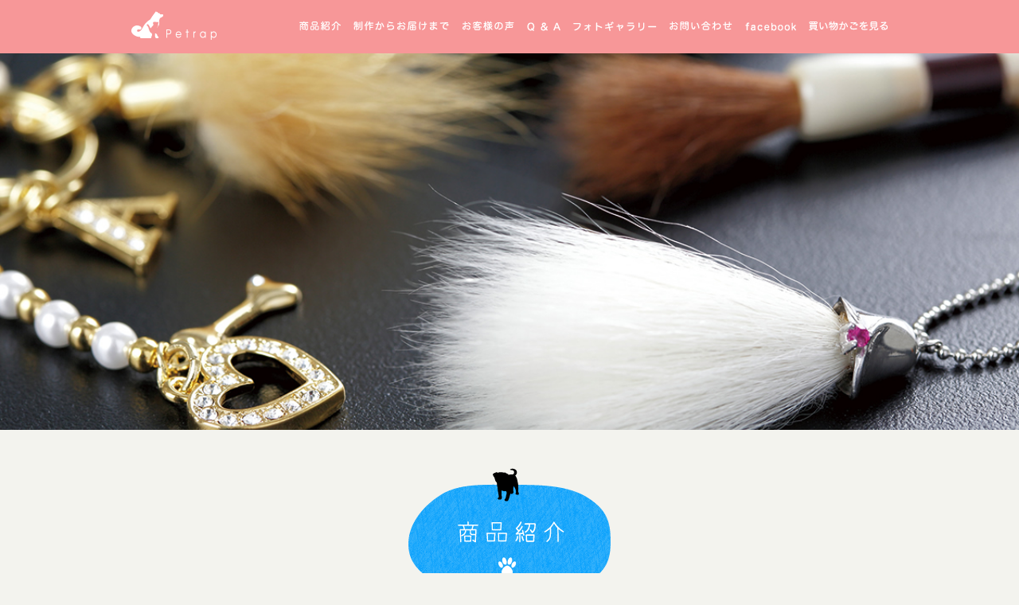

--- FILE ---
content_type: text/html; charset=UTF-8
request_url: https://www.bunkoudou.net/petrap/item.html
body_size: 6562
content:
<!DOCTYPE html>
<html>
<head>
  <meta charset="utf-8">
  <meta name="viewport" content="width=device-width, initial-scale=1.0, shrink-to-fit=no, viewport-fit=cover">
	<meta name="format-detection" content="telephone=no">
	<meta http-equiv="X-UA-Compatible" content="ie=edge">
	<meta name="apple-mobile-web-app-capable" content="yes">
  <title>商品一覧｜petrap(ペトラップ)文宏堂</title>
  <meta name="description" content="ペットの毛を使ってお作りするペットのストラップPETRAP（ペトラップ）の商品一覧｜形見・アクセサリー・メモリアル・御守りとしてオーダーメイドのストラップ（ペット筆）">
  <meta name=keywords content="ペット,形見,メモリアル,毛,ペットロス,遺品,アクセサリー,ジュエリー,ストラップ,筆">
  <meta name="author" content="">
  <link rel="stylesheet" href="css/layout.css">
  <link href="css/jquery.fs.boxer.css" type="text/css" rel="stylesheet">
  <link href='https://fonts.googleapis.com/css?family=Source+Sans+Pro:200' rel='stylesheet' type='text/css'>

  <script src="https://ajax.googleapis.com/ajax/libs/jquery/1.11.1/jquery.min.js"></script>
  <script src="js/jquery.easing.1.3.js"></script>
  <script src="js/gotop.js"></script>
  <script src="js/jquery.fs.boxer.min.js"></script>
  <script src="js/shopify.js?v=20231101"></script>
  <script>
    (function(i,s,o,g,r,a,m){i['GoogleAnalyticsObject']=r;i[r]=i[r]||function(){
    (i[r].q=i[r].q||[]).push(arguments)},i[r].l=1*new Date();a=s.createElement(o),
    m=s.getElementsByTagName(o)[0];a.async=1;a.src=g;m.parentNode.insertBefore(a,m)
    })(window,document,'script','//www.google-analytics.com/analytics.js','ga');

    ga('create', 'UA-9711730-2', 'auto');
    ga('send', 'pageview');

  </script>
</head>
<body>
<div id="pagetop"></div>
<!-- <header></header> -->
<button id="spNavBtn" class="sp-nav-btn">
  <span class="bars">
    <span class="bar"></span>
    <span class="bar"></span>
    <span class="bar"></span>
  </span>
</button>
<div id="header" class="header">
  <div class="header-container">
    <div class="header-brand">
      <a href="index.html">
        <h1 class="ir">ペット 形見 メモリアルストラップ アクセサリー｜petrap(ペトラップ)文宏堂</h1>
      </a>
    </div>
    <nav id="headerNav" class="header-nav">
      <div class="header-nav__inner">
        <ul>
          <li>
            <a href="item.html">
              <img src="image/common/menu/item.gif" alt="商品紹介">
            </a>
          </li>
          <li>
            <a href="flow.html">
              <img src="image/common/menu/flow.gif" alt="制作からお届けまで">
            </a>
          </li>
          <li>
            <a href="voice.html">
              <img src="image/common/menu/voice.gif" alt="お客様の声">
            </a>
          </li>
          <li>
            <a href="faq.html">
              <img src="image/common/menu/faq.gif" alt="Q &amp; A">
            </a>
          </li>
          <li>
            <a href="gallery.html">
              <img src="image/common/menu/gallery.gif" alt="フォトギャラリー">
            </a>
          </li>
          <li>
            <a href="https://form1ssl.fc2.com/form/?id=26ace108859f2fac">
              <img src="image/common/menu/contact.gif"  alt="お問い合わせ">
            </a>
          </li>
          <li>
            <a href="https://www.facebook.com/pages/Petrap/467319000075672" target="_blank">
              <img src="image/common/menu/facebook.gif" alt="facebook">
            </a>
          </li>
          <li>
            <form name="itemForm" action="https://cart3.toku-talk.com/unicart6/cart.jsp" method="post" target="cartwin">
              <input type="hidden" name="shopID" value="us0074">
              <input type="image" src="https://www.bunkoudou.net/petrap/image/common/menu/order.gif">
            </form>
          </li>
        </ul>
      </div>
    </nav>
  </div>
</div>

<div class="item_image" style="background-image:url(./image/item/image.jpg)"></div>

<div class="contents item">
  <h2 class="ir">商品紹介</h2>
  <ul class="category mb30">
    <li>
      <a href="#petrap"><img src="image/flow/petrap.jpg" height="128" width="285" alt="ペトラップ"></a><br>ペットの毛でお作りするオーダーメイドストラップ<br><font size="2">【実用新案登録 第3104483号　意匠登録証登録 第1250893号】</font>
    </li>
    <!-- <li>
      <a href="#iwu"><img src="image/flow/iwu.jpg" height="128" width="285" alt="オリジナルTシャツ"></a><br>ペットの写真をプリントする<br>オーダーメイドのＴシャツ・バッグ・スニーカー
    </li> -->
  </ul>
  <div class="item-contents cf">
    <img src="image/item/petrap.gif" height="39" width="206" alt="ペトラップ" id="petrap">
    <hr noshade="definition">
    <div id="itemContent" class="itembox-wrapper">
      <!-- <div class="item-box">
        <div class="cf">
          <a href="image/item/zoom/pet1.jpg" class="boxer"><img src="image/item/001.jpg" height="199" width="191" alt="SILVER925 ルビー"></a>
          <div class="item-text">
            <h2>商品ナンバー/001</h2>
            <h1>SILVER925 ルビー</h1>
            <h3>ロシューム加工したシルバー925<br>天然石ルビー</h3>
            <h4>天然石ルビー 直径約2.5mm<br>全長約9cm　重量/約7g<br>全長・重量は毛の分量を除きます<br>ひも部分の金具・チェーンは銀メッキです。</h4>
            <div class="price">
              <p>¥18,000<em>（税込）</em></p>
              <script>document.write(cart('001'))</script>
            </div>
          </div>
        </div>
        <p class="cap">天然石ルビーを使用した高級感のある素材です。</p>
      </div>

      <div class="item-box">
        <div class="cf">
          <a href="image/item/zoom/pet2.jpg" class="boxer"><img src="image/item/002.jpg" height="199" width="191" alt="SILVER925 サファイヤ"></a>
          <div class="item-text">
            <h2>商品ナンバー/002</h2>
            <h1>SILVER925 サファイヤ</h1>
            <h3>ロシューム加工したシルバー925<br>天然石サファイヤ</h3>
            <h4>天然石サファイヤ 直径約2.5mm<br>全長約9cm　重量/約7g<br>全長・重量は毛の分量を除きます<br>ひも部分の金具・チェーンは銀メッキです。</h4>
            <div class="price">
              <p>¥18,000<em>（税込）</em></p>
              <script>document.write(cart('002'))</script>
            </div>
          </div>
        </div>
        <p class="cap">天然石サファイヤを使用した高級感のある素材です。</p>
      </div>

      <div class="item-box">
        <div class="cf">
          <a href="image/item/zoom/pet3.jpg" class="boxer"><img src="image/item/003.jpg" height="199" width="191" alt="筆タイプ1"></a>
          <div class="item-text">
            <h2>商品ナンバー/003</h2>
            <h1>筆タイプ1</h1>
            <h3>希少なオランダ水牛の角部分を使用</h3>
            <h4>全長/10.5cm　重量/約3g<br>全長・重量は毛の分量を除きます。</h4>
            <div class="price">
              <p>¥10,000<em>（税込）</em></p>
              <script>document.write(cart('003'))</script>
            </div>
          </div>
        </div>
        <p class="cap">オランダ水牛は天然素材の為一本ずつ色や柄が異なるのも魅力です。</p>
      </div>

      <div class="item-box">
        <div class="cf">
          <a href="image/item/zoom/pet4.jpg" class="boxer"><img src="image/item/004.jpg" height="199" width="191" alt="筆タイプ2"></a>
          <div class="item-text">
            <h2>商品ナンバー/004</h2>
            <h1>筆タイプ2</h1>
            <h3>希少なオランダ水牛の角部分を使用</h3>
            <h4>全長/10.5cm　重量/約3g<br>全長・重量は毛の分量を除きます。</h4>
            <div class="price">
              <p>¥10,000<em>（税込）</em></p>
              <script>document.write(cart('004'))</script>
            </div>
          </div>
        </div>
        <p class="cap">天然素材のオランダ水牛と竹を使用した筆らしい軸です。</p>
      </div>

      <div class="item-box">
        <div class="cf">
          <a href="image/item/zoom/pet5.jpg" class="boxer"><img src="image/item/005.jpg" height="199" width="191" alt="筆タイプ1"></a>
          <div class="item-text">
            <h2>商品ナンバー/005</h2>
            <h1>ホネ付チャームゴールド</h1>
            <h3>ホネ付きのキラキラチャームが可愛い	</h3>
            <h4>全長/約15cm　重量/約20g<br>全長・重量は毛の分量を除きます。</h4>
            <div class="price">
              <p>¥12,000<em>（税込）</em></p>
              <script>document.write(cart('005'))</script>
            </div>
          </div>
        </div>
        <p class="cap">ホネ付のキラキラチャームが可愛い、キーホルダーとしても使える2WAYタイプです。</p>
      </div>

      <div class="item-box">
        <div class="cf">
          <a href="image/item/zoom/pet6.jpg" class="boxer"><img src="image/item/006.jpg" height="199" width="191" alt="SILVER925つや消し　ルビー"></a>
          <div class="item-text">
            <h2>商品ナンバー/006</h2>
            <h1>SILVER925つや消し　ルビー</h1>
            <h3>シルバー925にロシューム加工を施し、天然石ルビーをあしらったアクセサリーストラップ。</h3>
            <h4>天然石ルビー 直径約2.5mm<br>全長約9cm　重量/約7g<br>全長・重量は毛の分量を除きます</h4>
            <div class="price">
              <p>¥18,000<em>（税込）</em></p>
              <script>document.write(cart('006'))</script>
            </div>
          </div>
        </div>
        <p class="cap"></p>
      </div>

      <div class="item-box">
        <div class="cf">
          <a href="image/item/zoom/pet7.jpg" class="boxer"><img src="image/item/007.jpg" height="199" width="191" alt="SILVER925つや消しサファイア"></a>
          <div class="item-text">
            <h2 class="text1">商品ナンバー/007</h2>
            <h1 class="text2">SILVER925つや消し サファイア</h1>
            <h3 class="text3">シルバー925にロシューム加工を施し、天然石サファイアをあしらったアクセサリーストラップ。シルバーはつや消しタイプ。</h3>
            <h4 class="text4">天然石サファイヤ 直径約2.5mm<br>全長約9cm　重量/約7g<br>全長・重量は毛の分量を除きます</h4>
            <div class="price">
              <p>¥18,000<em>（税込）</em></p>
              <script>document.write(cart('007'))</script>
            </div>
          </div>
        </div>
        <p class="cap"></p>
      </div> -->
    </div>
  </div>
  <div id="templateItemBox" style="display:none;">
    <div class="item-box">
      <div class="item-box__inner cf">
        <a href="" class="boxer" data-lity><img src="" height="199" width="191" alt=""></a>
        <div class="item-text">
          <h2 class="text1"></h2>
          <h1 class="text2"></h1>
          <h3 class="text3"></h3>
          <h4 class="text4"></h4>
          <div class="price">
            <p></p>
            <div class="cart"></div>
          </div>
        </div>
      </div>
      <p class="cap"></p>
    </div>
  </div>
  <script>
    var dataItemContent = [
      {
        img: {
          zoom: 'image/item/zoom/pet1.jpg',
          src: 'image/item/001.jpg',
          alt: 'SILVER925 ルビー'
        },
        text1: '商品ナンバー/001',
        text2: 'SILVER925 ルビー',
        text3: 'ロシューム加工したシルバー925<br>天然石ルビー',
        text4: '天然石ルビー 直径約2.5mm<br>全長約9cm　重量/約7g<br>全長・重量は毛の分量を除きます<br>ひも部分の金具・チェーンは銀メッキです。',
        price: 24200,
        cart: '001',
        cap: '天然石ルビーを使用した高級感のある素材です。',
      },
      {
        img: {
          zoom: 'image/item/zoom/pet2.jpg',
          src: 'image/item/002.jpg',
          alt: 'SILVER925 サファイヤ'
        },
        text1: '商品ナンバー/002',
        text2: 'SILVER925 サファイヤ',
        text3: 'ロシューム加工したシルバー925<br>天然石サファイヤ',
        text4: '天然石サファイヤ 直径約2.5mm<br>全長約9cm　重量/約7g<br>全長・重量は毛の分量を除きます<br>ひも部分の金具・チェーンは銀メッキです。',
        price: 24200,
        cart: '002',
        cap: '天然石サファイヤを使用した高級感のある素材です。',
      },
      {
        img: {
          zoom: 'image/item/zoom/pet3.jpg',
          src: 'image/item/003.jpg',
          alt: '筆タイプ1'
        },
        text1: '商品ナンバー/003',
        text2: '筆タイプ1',
        text3: '希少なオランダ水牛の角部分を使用',
        text4: '全長/10.5cm　重量/約3g<br>全長・重量は毛の分量を除きます。',
        price: 12100,
        cart: '003',
        cap: 'オランダ水牛は天然素材の為一本ずつ色や柄が異なるのも魅力です。',
      },
      {
        img: {
          zoom: 'image/item/zoom/pet4.jpg',
          src: 'image/item/004.jpg',
          alt: '筆タイプ2'
        },
        text1: '商品ナンバー/004',
        text2: '筆タイプ2',
        text3: '希少なオランダ水牛の角部分を使用',
        text4: '全長/10.5cm　重量/約3g<br>全長・重量は毛の分量を除きます。',
        price: 12100,
        cart: '004',
        cap: '天然素材のオランダ水牛と竹を使用した筆らしい軸です。',
      },
      {
        img: {
          zoom: 'image/item/zoom/pet5.jpg',
          src: 'image/item/005.jpg',
          alt: 'ホネ付チャームゴールド'
        },
        text1: '商品ナンバー/005',
        text2: 'ホネ付チャームゴールド',
        text3: 'ホネ付きのキラキラチャームが可愛い',
        text4: '全長/約15cm　重量/約20g<br>全長・重量は毛の分量を除きます。',
        price: 14300,
        cart: '005',
        cap: 'ホネ付のキラキラチャームが可愛い、キーホルダーとしても使える2WAYタイプです。',
      },
      // {
      //   img: {
      //     zoom: 'image/item/zoom/pet6.jpg',
      //     src: 'image/item/006.jpg',
      //     alt: 'SILVER925つや消し　ルビー'
      //   },
      //   text1: '商品ナンバー/006',
      //   text2: 'SILVER925つや消し　ルビー',
      //   text3: 'シルバー925にロシューム加工を施し、天然石ルビーをあしらったアクセサリーストラップ。',
      //   text4: '天然石ルビー 直径約2.5mm<br>全長約9cm　重量/約7g<br>全長・重量は毛の分量を除きます',
      //   price: 19800,
      //   cart: '006',
      //   cap: '',
      // },
      // {
      //   img: {
      //     zoom: 'image/item/zoom/pet7.jpg',
      //     src: 'image/item/007.jpg',
      //     alt: 'SILVER925つや消し サファイア'
      //   },
      //   text1: '商品ナンバー/007',
      //   text2: 'SILVER925つや消し サファイア',
      //   text3: 'シルバー925にロシューム加工を施し、天然石サファイアをあしらったアクセサリーストラップ。シルバーはつや消しタイプ。',
      //   text4: '天然石サファイヤ 直径約2.5mm<br>全長約9cm　重量/約7g<br>全長・重量は毛の分量を除きます',
      //   price: 19800,
      //   cart: '007',
      //   cap: '',
      // },
      {
        img: {
          zoom: 'image/item/zoom/pet8.jpg',
          src: 'image/item/008.jpg',
          alt: 'メモリアルフレーム'
        },
        text1: '商品ナンバー/FRAME001',
        text2: 'メモリアルフレーム',
        text3: 'ぺトラップとペットの写真が飾れるオリジナルフレームです。<br>ネームプレートの部分には、名前・生年月日や一緒に過ごした期間等を入れることができます。<br>ご注文手続きページにて情報をご入力の上でお申し込みください。',
        text4: 'W280×H210×D40mm<br>重量：約690g<br>材質：ガラススチール・ABS樹脂<br>卓上用　L判写真収納可<br>※ぺトラップは別売です。',
        price: 14300,
        cart: 'FRAME001',
        cap: '',
      },
    ];
    itemContent(dataItemContent);
  </script>

  <!--   IWU   -->
  <!-- <div class="item-contents cf">
    <img src="image/item/iwu.gif" alt="I am with you" id="iwu"><br>
    <img src="image/item/print_info.png" width="553" height="143">
    <hr noshade="definition">
    <div id="itemContent2" class="itembox-wrapper">
    </div>
  </div>
  <div id="templateItemBox2" style="display: none;">
    <div class="item-box">
      <div class="item-box__inner cf">
        <a href="#" class="thamb"><img src="" height="199" width="191" alt=""></a>
        <div class="item-text">
          <h2 class="text1"></h2>
          <h1 class="text2"></h1>
          <h3 class="text3"></h3>
          <div class="price">
            <p></p>
            <a href="#" class="link"><img src="image/item/more_btn.gif" height="41" width="109" alt="詳しくはこちら"></a>
          </div>
        </div>
      </div>
    </div>
  </div> -->
  <script>
    var dataItemContent2 = [
      {
        img: {
          zoom: 'item/silkhat.html',
          src: 'image/item/iwu1.jpg',
          alt: 'A.“シルクハット”'
        },
        text1: '商品ナンバー/A',
        text2: 'シルクハット',
        text3: 'ゴールドフレームの中にあなたのかわいいペットがシルクハットをかぶって登場！<br>高クオリティーで定番型のTシャツボディを使用します。',
        price: 5280,
        url: 'item/silkhat.html',
      },
      {
        img: {
          zoom: 'item/kawaii.html',
          src: 'image/item/iwu2.jpg',
          alt: '原宿カワイイ'
        },
        text1: '商品ナンバー/B',
        text2: '原宿カワイイ',
        text3: 'ゴールドフレームの中にあなたのかわいいペットがメガネとマスタッシュ（つけひげ）をつけた原宿系に大変身！<br>高クオリティーで定番型のTシャツボディを使用します。',
        price: 5280,
        url: 'item/kawaii.html',
      },
      {
        img: {
          zoom: 'item/comic.html',
          src: 'image/item/iwu3.jpg',
          alt: 'アメリカンコミック'
        },
        text1: '商品ナンバー/C',
        text2: 'アメリカンコミック',
        text3: 'あなたの好きな4枚のお写真を使ったアメコミ風のイカしたプリント！<br>高クオリティーで定番型のTシャツボディを使用します。',
        price: 5280,
        url: 'item/comic.html',
      },
      {
        img: {
          zoom: 'item/hello.html',
          src: 'image/item/iwu4.jpg',
          alt: 'HELLO MY NAME IS'
        },
        text1: '商品ナンバー/D',
        text2: 'HELLO MY NAME IS',
        text3: '自己紹介シールを写真入りで可愛くアレンジ！<br>高クオリティーで定番型のTシャツボディを使用します。',
        price: 5280,
        url: 'item/hello.html',
      },
      {
        img: {
          zoom: 'item/ch.html',
          src: 'image/item/iwu5.jpg',
          alt: 'I am With You チャンネル'
        },
        text1: '商品ナンバー/D',
        text2: 'I am With You チャンネル',
        text3: 'あなたのかわいいペットが架空の番組に出演！？<br>高クオリティーで定番型のTシャツボディを使用します。',
        price: 5280,
        url: 'item/ch.html',
      },
      {
        img: {
          zoom: 'item/ikari.html',
          src: 'image/item/iwu6.jpg',
          alt: '漫画（怒り）'
        },
        text1: '商品ナンバー/F',
        text2: '漫画（怒り）',
        text3: '「たまには怒りたい時もあるんだもん。」ちょっと怒った姿もやっぱりかわいい★<br>高クオリティーで定番型のTシャツボディを使用します。',
        price: 5280,
        url: 'item/ikari.html',
      },
      {
        img: {
          zoom: 'item/shock.html',
          src: 'image/item/iwu7.jpg',
          alt: '漫画（ショック）'
        },
        text1: '商品ナンバー/G',
        text2: '漫画（ショック）',
        text3: '「そんなはずでは…。」たまにはあなたのかわいいペットもこんな表情をするはず（笑）笑いを誘うシュールな1枚！<br>高クオリティーで定番型のTシャツボディを使用します。',
        price: 5280,
        url: 'item/shock.html',
      },
      {
        img: {
          zoom: 'item/tokimaki.html',
          src: 'image/item/iwu8.jpg',
          alt: '漫画（ときめき）'
        },
        text1: '商品ナンバー/H',
        text2: '漫画（ときめき）',
        text3: '「飼い主しゃま大好きだワン（ニャン）」普段は無愛想なペットちゃんでもきら目をつけるとあら不思議（笑）飼い主の願望を叶えた1枚。<br>高クオリティーで定番型のTシャツボディを使用します。',
        price: 5280,
        url: 'item/tokimaki.html',
      },
      {
        img: {
          zoom: 'item/bag1.html',
          src: 'image/item/iwu9.jpg',
          alt: 'お散歩バッグ'
        },
        text1: '商品ナンバー/I',
        text2: 'お散歩バッグ',
        text3: '毎日のお散歩がきっと楽しくなるかわいいペットの写真が入ったバッグ！<br>お散歩にぴったりなコンパクトサイズ！',
        price: 6050,
        url: 'item/bag1.html',
      },
      {
        img: {
          zoom: 'item/bag2.html',
          src: 'image/item/iwu10.jpg',
          alt: 'おでかけトートバッグ'
        },
        text1: '商品ナンバー/J',
        text2: 'おでかけトートバッグ',
        text3: 'ちょっとした小旅行、ドライブ等に最適！出先で必要な物が沢山入る！<br>おでかけにぴったりな大容量サイズ！',
        price: 6050,
        url: 'item/bag2.html',
      },
      {
        img: {
          zoom: 'item/shoes.html',
          src: 'image/item/iwu_shoes.jpg',
          alt: 'おでかけズック'
        },
        text1: '商品ナンバー/K',
        text2: 'おでかけズック',
        text3: 'かわいいペットといつでも一緒！あなたのかわいいペットがプリントされたオリジナルスニーカー！',
        price: 19800,
        url: 'item/shoes.html',
      },
    ];
    //itemContent2(dataItemContent2);
  </script>

  <script>shopify('https://bunkoudou.co.jp/collections/petrap')</script>
</div>

<div id="footer">
	<div class="footer-contents">
		<ul>
      <li><a href="item.html">商品紹介</a></li>
      <li><a href="flow.html">制作からお届けまで</a></li>
      <li><a href="voice.html">お客様の声</a></li>
      <li><a href="faq.html">Q &amp; A</a></li>
      <li><a href="gallery.html">フォトギャラリー</a></li>
      <li><a href="https://form1ssl.fc2.com/form/?id=26ace108859f2fac">お問い合わせ</a></li>
      <li><a href="https://www.facebook.com/pages/Petrap/467319000075672" target="_blank">facebook</a></li>
      <li><a href="https://www.bunkoudou.net/gaiyou.htm">会社概要</a></li>
      <li><form name="itemForm" action="https://cart3.toku-talk.com/unicart6/cart.jsp" method="post" target="cartwin">
        <input type="hidden" name="shopID" value="us0074">
        <input type="submit" value="カゴの中を見る">
      </form>
      </li><br>
      <li><a href="https://www.bunkoudou.net/">文宏堂ＴＯＰへ</a></li>
    </ul>

		<h2>〒731-4215　広島県安芸郡熊野町城之堀3-4-1</h2>
		<h3><a href="tel:082-854-0116">082.854.0116</a></h3>
		<div class="copyright">©2015 Petrap All Rights Reserved.</div>
	</div>
</div>

<link rel="stylesheet" href="https://cdnjs.cloudflare.com/ajax/libs/lity/2.4.1/lity.min.css" integrity="sha512-UiVP2uTd2EwFRqPM4IzVXuSFAzw+Vo84jxICHVbOA1VZFUyr4a6giD9O3uvGPFIuB2p3iTnfDVLnkdY7D/SJJQ==" crossorigin="anonymous" referrerpolicy="no-referrer" />
<script src="https://cdnjs.cloudflare.com/ajax/libs/lity/2.4.1/lity.min.js" integrity="sha512-UU0D/t+4/SgJpOeBYkY+lG16MaNF8aqmermRIz8dlmQhOlBnw6iQrnt4Ijty513WB3w+q4JO75IX03lDj6qQNA==" crossorigin="anonymous" referrerpolicy="no-referrer"></script>
<script type="text/javascript" src="js/jquery.anystretch.min.js"></script>
<script type="text/javascript">
    // $('.item_image').anystretch("image/item/image.jpg");
    // $(".boxer").boxer();
</script>

</body>
</html>

--- FILE ---
content_type: text/css
request_url: https://www.bunkoudou.net/petrap/css/layout.css
body_size: 8871
content:
@charset "UTF-8";
/* Eric Meyer's Reset CSS v2.0 - http://cssreset.com */
html, body, div, span, applet, object, iframe, h1, h2, h3, h4, h5, h6, p, blockquote, pre, a, abbr, acronym, address, big, cite, code, del, dfn, em, img, ins, kbd, q, s, samp, small, strike, strong, sub, sup, tt, var, b, u, i, center, dl, dt, dd, ol, ul, li, fieldset, form, label, legend, table, caption, tbody, tfoot, thead, article, aside, canvas, details, embed, figure, figcaption, footer, header, hgroup, menu, nav, output, ruby, section, summary, time, mark, audio, video {
  border: 0;
  font-size: 100%;
  font: inherit;
  font-family: "游ゴシック", YuGothic, "ヒラギノ角ゴ ProN W3", "Hiragino Kaku Gothic ProN", "メイリオ", Meiryo, "ＭＳ Ｐゴシック", "MS PGothic", Robot, "Droid Sans", sans-serif;
  vertical-align: baseline;
  margin: 0;
  padding: 0; }

article, aside, details, figcaption, figure, footer, header, hgroup, menu, nav, section {
  display: block; }

a[href^="tel:"] {
  pointer-events: none; }
  @media (pointer: fine) {
    a[href^="tel:"] {
      pointer-events: none;
      color: currentColor;
      text-decoration: none; } }
  @media (pointer: coarse) {
    a[href^="tel:"] {
      pointer-events: auto; } }

img {
  max-width: 100%;
  height: auto; }

.clearfix:after {
  content: ".";
  display: block;
  height: 0;
  clear: both;
  visibility: hidden; }

/*
.clearfix {display: inline-block;}
*/
.cf:before, .cf:after {
  content: "";
  display: table; }

.cf:after {
  clear: both; }

.cf {
  zoom: 1; }

/* For IE 6/7 */
body {
  line-height: 1;
  min-width: 300px; }

ol, ul {
  list-style: none; }

blockquote, q {
  quotes: none; }

blockquote:before, blockquote:after, q:before, q:after {
  content: none; }

table {
  border-collapse: collapse;
  border-spacing: 0; }

.ir {
  height: 60px;
  width: 150px;
  overflow: hidden; }

body {
  background: #F3F3EE; }

#pagetop {
  cursor: pointer;
  position: fixed;
  bottom: 30px;
  right: 10px;
  z-index: 50;
  display: none;
  padding: 5px;
  width: 58px;
  height: 68px;
  background: url(../image/common/back_top.png) no-repeat;
  background-size: contain; }
  @media (min-width: 769px) {
    #pagetop {
      width: 84px;
      height: 99px; } }

.fl {
  float: left; }

.fr {
  float: right; }

.mt20 {
  margin-top: 20px; }

.pt20 {
  padding-top: 20px; }

/* HEADER */
.sp-nav-btn {
  -webkit-appearance: none;
     -moz-appearance: none;
          appearance: none;
  position: fixed;
  top: 9px;
  right: 10px;
  z-index: 100;
  display: -webkit-box;
  display: -ms-flexbox;
  display: flex;
  -webkit-box-align: center;
      -ms-flex-align: center;
          align-items: center;
  -webkit-box-pack: center;
      -ms-flex-pack: center;
          justify-content: center;
  width: 48px;
  height: 44px;
  background-color: #F79798;
  border-radius: 0;
  border: 0;
  outline: 0; }
  @media (min-width: 951px) {
    .sp-nav-btn {
      display: none; } }
  .sp-nav-btn .bars {
    display: block;
    width: 60%; }
    .sp-nav-btn .bars .bar {
      display: block;
      height: 2px;
      margin: 6px 0;
      background-color: #fff;
      border-radius: 2px;
      -webkit-transition: 235ms ease;
      transition: 235ms ease; }
  .sp-nav-btn.active .bars .bar {
    position: absolute;
    top: 20%;
    left: 20%;
    right: 20%;
    bottom: 20%;
    margin: auto; }
    .sp-nav-btn.active .bars .bar:nth-child(1) {
      -webkit-transform: rotate(-135deg);
              transform: rotate(-135deg); }
    .sp-nav-btn.active .bars .bar:nth-child(2) {
      opacity: 0;
      width: 0; }
    .sp-nav-btn.active .bars .bar:nth-child(3) {
      -webkit-transform: rotate(135deg);
              transform: rotate(135deg); }

.header {
  position: relative;
  z-index: 99;
  width: 100%;
  background: #F79798; }
  @media (max-width: 950px) {
    .header {
      height: 60px; } }
  .header h1 {
    width: 107px;
    height: 36px;
    background: url(../image/common/menu/logo.gif) no-repeat;
    text-indent: 100%;
    white-space: nowrap;
    overflow: hidden; }

.header-container {
  display: -webkit-box;
  display: -ms-flexbox;
  display: flex; }
  @media (max-width: 950px) {
    .header-container {
      -webkit-box-align: center;
          -ms-flex-align: center;
              align-items: center;
      height: 100%; } }
  @media (min-width: 951px) {
    .header-container {
      -webkit-box-pack: justify;
          -ms-flex-pack: justify;
              justify-content: space-between;
      -webkit-box-align: center;
          -ms-flex-align: center;
              align-items: center;
      max-width: 950px;
      margin: 0 auto;
      padding: 14px 20px; } }

.header-brand {
  position: relative;
  z-index: 5; }
  @media (max-width: 950px) {
    .header-brand {
      width: 100%;
      padding: 8px 16px;
      background-color: #F79798; } }
  .header-brand a {
    display: inline-block; }

@media (max-width: 950px) {
  .header-nav {
    position: fixed;
    top: 0;
    left: 0;
    z-index: 1;
    width: 100%;
    height: 100vh;
    opacity: 0;
    visibility: hidden;
    background-color: #F79798;
    -webkit-backface-visibility: hidden;
            backface-visibility: hidden;
    -webkit-transform: translateZ(-1px) scale(0.8);
            transform: translateZ(-1px) scale(0.8);
    -webkit-transition: 235ms ease;
    transition: 235ms ease; }
    .header-nav.active {
      opacity: 1;
      visibility: visible;
      -webkit-transform: translateZ(0) scale(1);
              transform: translateZ(0) scale(1); }
    .header-nav__inner {
      position: absolute;
      top: 0;
      left: 0;
      display: -webkit-box;
      display: -ms-flexbox;
      display: flex;
      -webkit-box-pack: center;
          -ms-flex-pack: center;
              justify-content: center;
      width: 100%;
      height: 100%;
      overflow: auto; } }

.header-nav ul {
  padding: 80px 20px 20px; }
  @media (min-width: 951px) {
    .header-nav ul {
      display: -webkit-box;
      display: -ms-flexbox;
      display: flex;
      margin: 0 -8px;
      padding: 0; } }
  .header-nav ul li {
    margin: 15px 0; }
    @media (min-width: 951px) {
      .header-nav ul li {
        margin: 0;
        padding: 2px 8px; } }

/* FOOTER */
#footer {
  position: relative;
  width: 100%;
  padding-top: 84px;
  background-color: #009AF2;
  -webkit-box-sizing: border-box;
          box-sizing: border-box; }
  @media (min-width: 769px) {
    #footer:before {
      content: "";
      position: absolute;
      top: 0;
      left: 0;
      display: block;
      width: 100%;
      height: 84px;
      background: #F3F3EE url(../image/common/footer.gif) no-repeat top center; } }
  @media (max-width: 768px) {
    #footer {
      padding: 39px 16px 20px;
      background-size: 150% auto; } }
  #footer .footer-contents {
    width: 100%;
    padding-top: 20px;
    color: white;
    letter-spacing: 1px; }
    #footer .footer-contents ul {
      display: -webkit-box;
      display: -ms-flexbox;
      display: flex;
      -ms-flex-wrap: wrap;
          flex-wrap: wrap;
      -webkit-box-align: center;
          -ms-flex-align: center;
              align-items: center;
      max-width: 1000px;
      margin: 10px auto 30px auto;
      font-size: 10px; }
      @media (max-width: 768px) {
        #footer .footer-contents ul {
          font-size: 12px; } }
      #footer .footer-contents ul li {
        margin-right: 30px;
        padding: 8px 0;
        padding-left: 14px;
        background: url(../image/common/footer_arrow.gif) no-repeat left center; }
        @media (max-width: 768px) {
          #footer .footer-contents ul li {
            margin: 0;
            padding: 5px 15px;
            padding-left: 14px; } }
        #footer .footer-contents ul li a {
          color: white; }
        #footer .footer-contents ul li input[type=submit] {
          -webkit-appearance: none;
             -moz-appearance: none;
                  appearance: none;
          font: inherit;
          color: white;
          text-decoration: underline;
          background-color: transparent;
          border: 0;
          outline: 0; }
    #footer .footer-contents h2,
    #footer .footer-contents h3 {
      max-width: 952px;
      margin: 0 auto 20px auto;
      padding: 5px 24px;
      font-size: 12px; }
    #footer .footer-contents h2 {
      background: url(../image/common/place.png) no-repeat left center; }
    #footer .footer-contents h3 {
      background: url(../image/common/tel.png) no-repeat left center; }
    #footer .footer-contents a[href^="tel:"] {
      color: white; }
    #footer .footer-contents .copyright {
      margin: 100px 0 0 0;
      text-align: center;
      font-size: 10px;
      padding-bottom: 5px; }

.contents {
  max-width: 1000px;
  margin: 0 auto;
  padding-left: 16px;
  padding-right: 16px; }

.top_image {
  position: relative;
  width: 100%;
  height: calc(100vh - 60px);
  background: #F3F3EE;
  background-size: cover;
  background-position: center center; }
  @media (min-width: 769px) {
    .top_image {
      height: 700px; } }
  .top_image h2 {
    position: absolute;
    top: 50%;
    left: 50%;
    width: 206px;
    height: 131px;
    -webkit-transform: translateX(-50%);
            transform: translateX(-50%); }
    .top_image h2:before {
      content: url(../image/top/logo_w.png);
      display: inline-block;
      font-size: 0;
      line-height: 0; }
  .top_image h3 {
    position: absolute;
    top: 80%;
    left: 50%;
    max-width: 401px;
    height: 15px;
    -webkit-transform: translateX(-50%);
            transform: translateX(-50%); }
    .top_image h3:before {
      content: url(../image/top/caption.png);
      display: inline-block;
      font-size: 0;
      line-height: 0; }

.iwu {
  position: absolute;
  left: 50%;
  top: 30%;
  margin-left: -161px; }

.iwu-j {
  position: absolute; }
  @media (max-width: 768px) {
    .iwu-j {
      right: 10%;
      top: 43%;
      width: 50px; } }
  @media (min-width: 769px) {
    .iwu-j {
      right: 15%;
      top: 20%;
      margin-left: -161px; } }

.news {
  position: absolute;
  bottom: 0;
  width: 100%;
  background-color: rgba(255, 255, 255, 0.7);
  border-top: solid #ddd 1px;
  border-bottom: solid #ddd 1px; }
  @media (min-width: 769px) {
    .news {
      height: 50px; } }
  .news dl {
    margin-top: 8px;
    margin-left: 30px;
    font-size: 12px;
    color: black;
    letter-spacing: 2px; }
  .news dt {
    background: url(../image/top/news.png) no-repeat left center;
    padding: 14px 30px 10px 60px; }
    @media (min-width: 769px) {
      .news dt {
        float: left; } }
  .news dd {
    padding: 10px 0 14px 60px; }
    @media (min-width: 769px) {
      .news dd {
        padding: 14px 30px 10px 60px; } }

.top {
  padding-top: 60px; }
  .top h2 {
    width: 136px;
    height: 80px;
    margin: 0px auto 30px auto; }
    .top h2:before {
      content: url(../image/top/logo.png);
      display: inline-block;
      font-size: 0;
      line-height: 0; }
  .top h3 {
    color: #BC9061;
    text-align: center;
    font-family: 'Source Sans Pro', sans-serif;
    font-size: 24px;
    font-weight: normal;
    letter-spacing: 2px; }

.top-contents {
  font-size: 12px;
  line-height: 2.5;
  max-width: 900px;
  margin: 50px auto; }
  @media (max-width: 768px) {
    .top-contents img {
      display: block;
      margin-left: auto;
      margin-right: auto;
      margin-bottom: 20px; } }
  @media (min-width: 769px) {
    .top-contents img {
      float: left; } }
  .top-contents p {
    margin-bottom: 36px; }
  .top-contents .dogbg {
    background: url(../image/top/dog_shadow.gif) no-repeat left 10px;
    padding-left: 50px; }

.top-contents-right {
  max-width: 580px;
  float: right; }

.about {
  max-width: 673px;
  background: url(../image/top/petrap_bg.jpg) no-repeat; }
  @media (max-width: 768px) {
    .about {
      position: relative;
      margin-left: 16px;
      margin-right: 16px;
      padding: 30px 16px 30px;
      background-color: #fff;
      background-position: right 14%  center;
      background-size: auto 100%;
      border-radius: 20px;
      overflow: hidden; }
      .about:before, .about:after {
        content: "";
        position: absolute;
        top: 0;
        left: 0;
        display: block;
        width: 100%;
        height: 100%; }
      .about:before {
        z-index: 0;
        background-color: rgba(255, 255, 255, 0.4);
        mix-blend-mode: screen; }
      .about:after {
        -webkit-box-shadow: inset 0 0 0 10px #fff;
                box-shadow: inset 0 0 0 10px #fff; }
      .about h2, .about p {
        position: relative;
        z-index: 1; } }
  @media (min-width: 769px) {
    .about {
      height: 287px;
      margin: 0 auto 80px;
      padding: 60px 0 0 50px; } }
  .about h2 {
    text-align: left;
    background: none;
    color: #C59E72;
    font-size: 32px;
    margin-bottom: 30px; }
  .about p {
    font-size: 12px;
    line-height: 2.3; }

.bunkodo {
  max-width: 920px;
  margin: 60px auto;
  border-top: dotted #000 1px;
  border-bottom: dotted #000 1px; }
  @media (max-width: 768px) {
    .bunkodo {
      padding: 30px 16px; } }
  @media (min-width: 769px) {
    .bunkodo {
      display: -webkit-box;
      display: -ms-flexbox;
      display: flex;
      padding: 30px 0; } }
  .bunkodo h3 {
    max-width: 330px;
    font-size: 30px;
    color: #C59E72; }
    @media (max-width: 768px) {
      .bunkodo h3 {
        margin: 0 0 20px; } }
    @media (min-width: 769px) {
      .bunkodo h3 {
        width: 330px;
        line-height: 140px;
        text-align: center; } }
  .bunkodo p {
    max-width: 540px;
    font-size: 12px;
    line-height: 2.5;
    text-justify: inter-ideograph;
    text-align: justify; }
    @media (min-width: 769px) {
      .bunkodo p {
        -webkit-box-flex: 1;
            -ms-flex: 1 1 0%;
                flex: 1 1 0%;
        margin-right: 30px; } }

/*********制作からお届けまで*********/
.flow_image {
  width: 100%;
  height: 473px;
  background: #F3F3EE; }

.flow h2 {
  width: 295px;
  height: 130px;
  margin: 48px auto 30px auto; }
  @media (max-width: 768px) {
    .flow h2 {
      text-indent: -9999px;
      background-repeat: no-repeat;
      background-image: url(../image/flow/title.gif);
      background-size: contain; } }
  @media (min-width: 769px) {
    .flow h2 {
      width: 367px;
      height: 161px; }
      .flow h2:before {
        content: "";
        display: block;
        height: 0;
        padding-bottom: 43.86921%;
        line-height: 0;
        font-size: 0;
        background-repeat: no-repeat;
        background-image: url(../image/flow/title.gif);
        background-size: contain; } }

.category {
  text-align: center;
  margin: 0 auto; }
  .category li {
    display: inline-block;
    text-align: center;
    margin: 0 30px; }

.flow-contents {
  font-size: 14px;
  line-height: 2;
  max-width: 1000px;
  margin: 50px auto;
  background: url(../image/flow/line.jpg) no-repeat center top; }
  @media (min-width: 769px) {
    .flow-contents {
      line-height: 2.5; } }

.flow hr,
.item hr,
.faq hr {
  height: 2px;
  border: none;
  color: #F3F3EE;
  background: url(../image/flow/line.jpg) no-repeat center top; }

.flow-cap {
  margin-top: 30px;
  margin-bottom: 50px; }
  @media (min-width: 769px) {
    .flow-cap img {
      float: right; } }

.flow-cap-left {
  max-width: 645px; }
  @media (min-width: 769px) {
    .flow-cap-left {
      float: left;
      margin-left: 24px; } }
  .flow-cap-left p {
    font-size: 14px; }
  .flow-cap-left ul {
    color: #FF716C;
    font-size: 14px;
    margin-left: 44px; }
  .flow-cap-left li {
    list-style: decimal; }

.flow-box {
  margin: 50px 0 50px 0;
  padding-left: 110px;
  background-repeat: no-repeat; }
  @media (max-width: 768px) {
    .flow-box {
      background-size: 90px auto; } }
  @media (min-width: 769px) {
    .flow-box {
      padding-left: 216px;
      background-position: 50px 0px; } }
  .flow-box span {
    padding: 8px;
    background: white; }
    @media (max-width: 768px) {
      .flow-box span {
        display: block; } }
    @media (min-width: 769px) {
      .flow-box span {
        padding: 20px; } }
  .flow-box ul {
    float: left;
    max-width: 450px;
    margin: 30px 0 0 20px; }
  .flow-box li {
    list-style: disc;
    font-size: 12px;
    color: #FF4C4C; }

.red {
  color: #FF4C4C; }

.mb5 {
  margin-bottom: 28px; }

.mb10 {
  margin-bottom: 10px; }

.mb20 {
  margin-bottom: 20px; }

.mb30 {
  margin-bottom: 30px; }

.mb50 {
  margin-bottom: 50px; }

.p1 {
  background-image: url(../image/flow/petrap_1.gif); }
  .p1 p {
    margin-bottom: 20px; }

.p2 {
  background-image: url(../image/flow/petrap_2.gif); }
  .p2 .online {
    background: url(../image/flow/online_bg.gif) no-repeat center 59px; }
    @media (max-width: 768px) {
      .p2 .online {
        background-size: 100% auto; }
        .p2 .online p {
          line-height: 1.6; } }
  .p2 .offline {
    background: url(../image/flow/offline_bg.gif) no-repeat center 59px; }
    @media (max-width: 768px) {
      .p2 .offline {
        background-size: 100% auto; }
        .p2 .offline p {
          line-height: 1.6; } }
  .p2 .address {
    padding: 20px;
    background: white;
    border: solid #999 1px; }
    @media (max-width: 768px) {
      .p2 .address {
        margin-left: -110px; } }
    @media (min-width: 769px) {
      .p2 .address {
        max-width: 300px;
        margin-top: 30px;
        padding: 30px; } }
  .p2 dl {
    max-width: 300px; }
  .p2 dt {
    float: left;
    clear: left;
    width: 60px;
    text-align: right;
    line-height: 2; }
  .p2 dd {
    float: left;
    max-width: 240px;
    line-height: 2; }

.p3 {
  background-image: url(../image/flow/petrap_3.gif); }
  .p3 p {
    margin-bottom: 20px;
    line-height: 2; }

.p4 {
  background-image: url(../image/flow/petrap_4.gif); }

.p1-pic {
  text-align: center; }
  @media (min-width: 769px) {
    .p1-pic {
      float: right;
      width: 256px;
      margin-right: 30px; } }
  .p1-pic img {
    margin-bottom: 20px; }

@media (max-width: 768px) {
  .p2-btn {
    max-width: 287px;
    margin-bottom: 20px;
    padding-bottom: 1px; } }

@media (min-width: 769px) {
  .p2-btn {
    float: left;
    width: 287px;
    margin: 20px 20px 0 0; } }

.online p {
  margin-top: 50px;
  line-height: 1.8;
  color: white;
  font-size: 12px;
  margin: 66px 20px 30px; }

.offline p {
  margin-top: 50px;
  line-height: 1.8;
  color: white;
  font-size: 12px;
  margin: 66px 20px 30px; }

.shipping h3 {
  background: url(../image/flow/dog_foot.gif) no-repeat left center;
  padding-left: 30px; }

.shipping p {
  color: #535353;
  padding-left: 30px; }

.p4,
.i4 {
  height: 380px; }
  @media (min-width: 769px) {
    .p4,
    .i4 {
      height: 540px; } }
  @media (min-width: 769px) {
    .p4 p,
    .i4 p {
      float: left;
      margin-top: 230px; } }

@media (min-width: 769px) {
  .p4 img {
    float: right; } }

.iwu-contents {
  margin-top: 100px; }
  .iwu-contents hr {
    height: 2px;
    border: none;
    color: #F3F3EE;
    background: url(../image/flow/line_green.gif) no-repeat center top; }

.i1 {
  background-image: url(../image/flow/i1.gif); }

.i2 {
  background-image: url(../image/flow/i2.gif); }

.i3 {
  background-image: url(../image/flow/i3.gif); }

.i4 {
  background-image: url(../image/flow/i4.gif); }

.i2-left {
  float: left;
  max-width: 287px;
  background: url(../image/flow/online_bg.gif) no-repeat center 59px; }
  @media (max-width: 768px) {
    .i2-left {
      background-size: 100% auto; } }
  .i2-left p {
    margin-top: 50px;
    line-height: 1.8;
    color: white;
    font-size: 12px;
    margin: 66px 20px 30px;
    text-align: center; }
  .i2-left .address {
    background: white;
    border: solid #999 1px;
    margin-top: 60px;
    padding: 10px;
    max-width: 268px;
    text-align: center; }

.i3 p {
  margin-bottom: 20px;
  line-height: 2; }

/*********商品紹介*********/
.item-contents {
  margin-bottom: 50px;
  position: relative; }
  .item-contents hr {
    margin-bottom: 50px; }

.item_image {
  width: 100%;
  height: 223px;
  background: #F3F3EE;
  background-size: cover;
  background-position: center center; }
  @media (min-width: 769px) {
    .item_image {
      height: 473px; } }

.item h2 {
  width: 254px;
  height: 160px;
  margin: 48px auto 30px auto; }
  .item h2:before {
    content: url(../image/item/title.gif);
    display: inline-block;
    font-size: 0;
    line-height: 0; }

@media (max-width: 768px) {
  .item .category {
    max-width: 285px; } }

@media (min-width: 769px) {
  .item .category {
    display: -webkit-box;
    display: -ms-flexbox;
    display: flex;
    -webkit-box-pack: center;
        -ms-flex-pack: center;
            justify-content: center; } }

.item .category li {
  margin: 0 0 30px;
  line-height: 1.4; }
  @media (min-width: 769px) {
    .item .category li {
      width: 50%;
      padding: 0 15px; } }
  .item .category li a {
    display: inline-block;
    margin-bottom: 5px; }
  .item .category li img {
    display: block;
    margin: 0 auto; }

@media (min-width: 769px) {
  .itembox-wrapper {
    display: -webkit-box;
    display: -ms-flexbox;
    display: flex;
    -ms-flex-wrap: wrap;
        flex-wrap: wrap; } }

.item-box {
  margin-bottom: 40px;
  -webkit-box-sizing: border-box;
          box-sizing: border-box; }
  @media (min-width: 769px) {
    .item-box {
      max-width: calc(470px + 40px);
      width: 50%;
      padding: 20px; } }
  .item-box__inner {
    display: -webkit-box;
    display: -ms-flexbox;
    display: flex;
    -webkit-box-align: start;
        -ms-flex-align: start;
            align-items: flex-start; }
    @media (max-width: 768px) {
      .item-box__inner:before, .item-box__inner:after {
        content: none;
        display: none; }
      .item-box__inner > a {
        width: 120px; }
      .item-box__inner .item-text {
        -webkit-box-flex: 1;
            -ms-flex: 1 1 0%;
                flex: 1 1 0%;
        margin-left: 12px; } }
  .item-box h1 {
    font-size: 14px;
    color: #009AED;
    margin-bottom: 8px; }
    @media (min-width: 769px) {
      .item-box h1 {
        font-size: 14px; } }
  .item-box h2 {
    width: auto;
    font-size: 12px;
    color: #666;
    background: none;
    height: auto;
    margin: 14px 0 8px 0; }
    @media (min-width: 769px) {
      .item-box h2 {
        font-size: 12px; } }
    .item-box h2:before {
      content: none; }
  .item-box h3 {
    font-size: 12px;
    line-height: 1.5;
    margin-bottom: 10px; }
    @media (min-width: 769px) {
      .item-box h3 {
        font-size: 12px; } }
  .item-box h4 {
    font-size: 10px;
    margin-bottom: 14px;
    line-height: 1.4; }
    @media (min-width: 769px) {
      .item-box h4 {
        font-size: 10px; } }
  .item-box .cap {
    font-size: 12px;
    margin: 10px 0; }
    @media (min-width: 769px) {
      .item-box .cap {
        margin: 10px; } }
  @media (min-width: 769px) {
    .item-box img {
      float: left; } }
  @media (min-width: 769px) {
    .item-box .price {
      width: 240px; } }
  .item-box .price p {
    margin-top: 10px;
    font-size: 14px;
    color: red; }
    @media (max-width: 768px) {
      .item-box .price p {
        margin-bottom: 10px;
        margin-right: 10px; } }
    @media (min-width: 769px) {
      .item-box .price p {
        margin-bottom: 10px; } }
    .item-box .price p em {
      font-size: 10px; }
  .item-box .price form {
    display: -webkit-box;
    display: -ms-flexbox;
    display: flex;
    -webkit-box-align: center;
        -ms-flex-align: center;
            align-items: center; }
    .item-box .price form select {
      margin-right: 10px;
      padding: 8px;
      font-size: 16px;
      background-color: #fff;
      border-radius: 6px; }

@media (min-width: 769px) {
  .item-text {
    width: 246px;
    margin-left: 14px;
    padding-right: 14px; } }

.print-info {
  position: absolute;
  top: -60px;
  left: 388px; }

.item-detail .item-box {
  padding: 0; }
  @media (min-width: 769px) {
    .item-detail .item-box {
      max-width: none;
      width: 100%; } }

.item-detail .thumb {
  width: 120px; }
  @media (min-width: 769px) {
    .item-detail .thumb {
      width: 191px; } }

.item-detail .item-text {
  -webkit-box-flex: 1;
      -ms-flex: 1 1 0%;
          flex: 1 1 0%;
  width: auto;
  font-size: 16px; }
  @media (min-width: 769px) {
    .item-detail .item-text * {
      font-size: inherit; } }

.item-detail .price {
  margin: 20px 0; }
  .item-detail .price p {
    font-weight: bold; }
    @media (min-width: 769px) {
      .item-detail .price p {
        font-size: 152%; } }
    .item-detail .price p em {
      font-weight: normal;
      font-size: 68%; }

.item-detail .select-form {
  display: -webkit-box;
  display: -ms-flexbox;
  display: flex;
  -webkit-box-align: center;
      -ms-flex-align: center;
          align-items: center;
  margin: 0 0 8px; }
  .item-detail .select-form .name {
    width: 4em;
    font-size: 12px; }
    @media (min-width: 769px) {
      .item-detail .select-form .name {
        font-size: 14px; } }
  .item-detail .select-form .form-field {
    -webkit-box-flex: 1;
        -ms-flex: 1 1 0%;
            flex: 1 1 0%; }
  .item-detail .select-form select {
    padding: 5px;
    background-color: #fff;
    border-radius: 6px; }
    @media (max-width: 768px) {
      .item-detail .select-form select {
        font-size: 16px; } }

.item-detail .form-submit {
  margin: 12px 0; }

/*********お客様の声*********/
.voice h2 {
  width: 258px;
  height: 160px;
  margin: 48px auto 30px auto; }
  .voice h2:before {
    content: url(../image/voice/title.gif);
    display: inline-block;
    font-size: 0;
    line-height: 0; }

.voice-img {
  float: left !important;
  margin: 0 0 18px;
  background: #fff; }
  @media (min-width: 769px) {
    .voice-img {
      max-width: 482px;
      margin: 0 9px 18px; } }

.voice-img-right {
  margin: 0 9px 18px;
  max-width: 482px;
  float: right; }

/*
.voice-box{
  width: 440px;
  padding: 16px;
  -moz-border-radius: 14px;
  -webkit-border-radius: 14px;
  border-radius: 14px;
  background: #fff;
  float: left;
  margin:0 9px 18px;
}
*/
@media (min-width: 769px) {
  .voice-field {
    -webkit-column-count: 2;
       -moz-column-count: 2;
            column-count: 2;
    -webkit-column-gap: 0px;
       -moz-column-gap: 0px;
            column-gap: 0px;
    -webkit-column-fill: auto;
       -moz-column-fill: auto;
            column-fill: auto; } }

.voice-box {
  zoom: 1;
  display: inline-block;
  column-break-inside: avoid;
  max-width: 440px;
  margin: 0 0 18px;
  padding: 16px;
  background: #fff;
  border-radius: 14px; }
  @media (min-width: 769px) {
    .voice-box {
      margin: 0 9px 18px; } }
  .voice-box:before, .voice-box:after {
    content: "";
    display: table; }
  .voice-box:after {
    clear: both; }
  .voice-box h3 {
    padding: 10px;
    line-height: 1.4;
    font-size: 18px;
    color: white;
    border-radius: 8px; }
    @media (min-width: 769px) {
      .voice-box h3 {
        font-size: 24px; } }
  .voice-box p {
    font-size: 14px;
    line-height: 1.6;
    margin: 10px 0; }
    @media (min-width: 769px) {
      .voice-box p {
        margin: 10px 0 0 20px;
        line-height: 2; } }
  .voice-box h4 {
    width: 179px;
    height: 29px;
    text-align: center;
    font-size: 12px;
    color: white;
    float: right;
    margin-top: 20px;
    padding-top: 16px; }

.orange {
  border: solid #FF9300 5px; }
  .orange h3 {
    background: #FF9300; }
  .orange h4 {
    background: url(../image/voice/n_orange.gif) no-repeat right top; }
  .orange .triangle {
    width: 100%;
    height: 17px;
    background: url(../image/voice/c_orange.gif) no-repeat 400px top; }

.yellow {
  border: solid #FFC000 5px; }
  .yellow h3 {
    background: #FFC000; }
  .yellow h4 {
    background: url(../image/voice/n_yellow.gif) no-repeat right top; }
  .yellow .triangle {
    width: 100%;
    height: 17px;
    background: url(../image/voice/c_yellow.gif) no-repeat 400px top; }

.blue {
  border: solid #1990FF 5px; }
  .blue h3 {
    background: #1990FF; }
  .blue h4 {
    background: url(../image/voice/n_blue.gif) no-repeat right top; }
  .blue .triangle {
    width: 100%;
    height: 17px;
    background: url(../image/voice/c_blue.gif) no-repeat 400px top; }

.pink {
  border: solid #FFBFBE 5px; }
  .pink h3 {
    background: #FFBFBE; }
  .pink h4 {
    background: url(../image/voice/n_pink.gif) no-repeat right top; }
  .pink .triangle {
    width: 100%;
    height: 17px;
    background: url(../image/voice/c_pink.gif) no-repeat 400px top; }

.green {
  border: solid #00B420 5px; }
  .green h3 {
    background: #00B420; }
  .green h4 {
    background: url(../image/voice/n_green.gif) no-repeat right top; }
  .green .triangle {
    width: 100%;
    height: 17px;
    background: url(../image/voice/c_green.gif) no-repeat 400px top; }

/****** よくある質問/Q&A *********/
#print {
  padding-top: 20px; }

hr.dotline {
  height: 2px;
  border: none;
  color: #F3F3EE;
  background: none;
  border-bottom: dashed #ccc 1px; }

.faq h2 {
  width: 258px;
  height: 160px;
  margin: 48px auto 30px auto; }
  .faq h2:before {
    content: url(../image/faq/title.gif);
    display: inline-block;
    font-size: 0;
    line-height: 0; }

@media (max-width: 768px) {
  .faq-petrap-about a {
    display: inline-block;
    margin-top: 15px; } }

@media (min-width: 769px) {
  .faq-petrap-about {
    display: -webkit-box;
    display: -ms-flexbox;
    display: flex;
    -webkit-box-align: center;
        -ms-flex-align: center;
            align-items: center;
    -webkit-box-pack: justify;
        -ms-flex-pack: justify;
            justify-content: space-between; } }

@media (min-width: 769px) {
  .faq-contents {
    display: -webkit-box;
    display: -ms-flexbox;
    display: flex;
    -ms-flex-wrap: wrap;
        flex-wrap: wrap; } }

.faq-box {
  -webkit-box-sizing: border-box;
          box-sizing: border-box; }
  @media (max-width: 768px) {
    .faq-box {
      margin-bottom: 30px; } }
  @media (min-width: 769px) {
    .faq-box {
      max-width: calc(435px + 60px);
      width: 50%;
      padding: 0 30px 50px; } }
  .faq-box .anser {
    min-height: 30px;
    padding-top: 20px;
    padding-left: 50px;
    line-height: 1.8;
    font-size: 14px;
    color: #555;
    background: url(../image/faq/a.gif) no-repeat left 20px;
    border-top: solid #ccc 1px; }
  .faq-box li {
    list-style: decimal;
    margin-left: 20px; }
  .faq-box h5 {
    padding-top: 20px;
    line-height: 1.8;
    font-size: 14px;
    color: #555; }
  .faq-box strong {
    font-weight: bold; }

.q {
  display: -webkit-box;
  display: -ms-flexbox;
  display: flex;
  -webkit-box-align: center;
      -ms-flex-align: center;
          align-items: center;
  min-height: 50px;
  margin-bottom: 10px;
  padding-left: 50px;
  line-height: 1.5;
  font-size: 16px;
  color: red;
  background: url(../image/faq/q.gif) no-repeat left center; }

.tw h3 {
  padding-top: 0; }

.faq_midashi {
  margin-left: 0;
  margin-bottom: 5px;
  padding: 9px 0 5px 30px;
  font-size: 20px;
  color: #007CFF;
  background: url(../image/faq/dog_foot.gif) no-repeat left center; }
  @media (min-width: 769px) {
    .faq_midashi {
      margin-left: 30px;
      margin-bottom: 30px; } }

.faq-box .faq_midashi {
  margin-left: 0px; }

.pt-margin {
  margin-bottom: 10px !important; }

.printpatern {
  margin-bottom: 50px;
  font-size: 12px; }

/*********　ギャラリー　***********/
.gallery h2 {
  width: 280px;
  height: auto;
  margin: 48px auto 30px auto;
  text-indent: -9999px; }
  @media (min-width: 769px) {
    .gallery h2 {
      width: 367px;
      height: 161px;
      margin: 48px auto 30px auto; } }
  .gallery h2:after {
    content: "";
    display: block;
    width: 100%;
    height: 0;
    margin-top: -1em;
    padding-bottom: 43.86921%;
    background-image: url(../image/gallery/title.gif);
    background-size: contain; }

.gallery h3 {
  margin-bottom: 26px;
  line-height: 1.4;
  font-size: 16px;
  text-align: center; }

.gallery h4 {
  margin-bottom: 50px;
  line-height: 2;
  font-size: 12px;
  text-align: center; }

.gallery-box {
  margin-bottom: 70px;
  text-align: center; }
  .gallery-box p {
    margin-bottom: 20px;
    font-size: 14px; }
  @media (min-width: 769px) {
    .gallery-box ul {
      display: -webkit-box;
      display: -ms-flexbox;
      display: flex;
      -webkit-box-pack: center;
          -ms-flex-pack: center;
              justify-content: center;
      -webkit-box-align: center;
          -ms-flex-align: center;
              align-items: center;
      -ms-flex-wrap: wrap;
          flex-wrap: wrap; } }
  .gallery-box li {
    padding: 10px; }
  .gallery-box img {
    padding: 6px;
    background: #fff;
    border: solid #ccc 1px; }

.iwu-item {
  background: white; }

@media (min-width: 769px) {
  .iwu-item2 {
    max-width: 1000px;
    background: url(../image/iwu/bg.gif) no-repeat;
    background-size: cover; } }

.iwu-item3 {
  max-width: 1000px;
  background: white;
  text-align: center; }

@media (max-width: 768px) {
  .iwu-item-left {
    display: -webkit-box;
    display: -ms-flexbox;
    display: flex;
    -webkit-box-align: center;
        -ms-flex-align: center;
            align-items: center;
    padding: 15px;
    border-bottom: 2px dotted #e7e7e7; } }

@media (min-width: 769px) {
  .iwu-item-left {
    float: left;
    width: 30%; } }

@media (min-width: 999px) {
  .iwu-item-left {
    width: 275px; } }

@media (min-width: 769px) {
  .iwu-item-left img {
    margin-bottom: 25px; } }

@media (max-width: 768px) {
  .iwu-item-right {
    display: -webkit-box;
    display: -ms-flexbox;
    display: flex;
    -webkit-box-align: center;
        -ms-flex-align: center;
            align-items: center;
    padding: 10px;
    border-bottom: 2px dotted #e7e7e7; }
    .iwu-item-right:last-child {
      border-bottom: 0; } }

@media (min-width: 769px) {
  .iwu-item-right {
    float: left;
    display: -webkit-box;
    display: -ms-flexbox;
    display: flex;
    margin-left: 50px;
    margin-bottom: 16px; }
    .iwu-item-right a {
      -webkit-box-flex: 1;
          -ms-flex: 1 1 0%;
              flex: 1 1 0%; } }

@media (min-width: 769px) and (max-width: 998px) {
  .iwu-item-right {
    width: calc(69% - 40px);
    margin-left: 40px; } }

.size-list p {
  font-size: 12px; }

.btn-chumon {
  display: inline-block;
  padding: 10px 15px;
  font-size: 15px;
  color: #fff;
  letter-spacing: 1px;
  text-decoration: none;
  background-color: #c73e35;
  background: -webkit-gradient(linear, left top, left bottom, from(#e96057), to(#c73e35));
  background: linear-gradient(to bottom, #e96057 0%, #c73e35 100%);
  filter: progid:DXImageTransform.Microsoft.gradient(GradientType=1, StartColorStr='#e96057', EndColorStr='#c73e35');
  border-radius: 4px;
  -webkit-box-shadow: 0 3px 0 0 #9f312a;
          box-shadow: 0 3px 0 0 #9f312a;
  -webkit-transition: 240ms ease-in-out;
  transition: 240ms ease-in-out; }
  .btn-chumon:active {
    -webkit-box-shadow: 0 0 0 0 #9f312a;
            box-shadow: 0 0 0 0 #9f312a;
    -webkit-transform: translateY(3px);
            transform: translateY(3px); }
  .btn-chumon:hover {
    color: #fff; }

.shopify-payments {
  max-width: 580px;
  margin: 10px auto 30px; }
  .shopify-payments .chumon {
    margin: 0 0 10px;
    text-align: center; }
  .shopify-payments .chumon-text {
    margin: 0 0 36px;
    font-size: 14px;
    text-align: center; }
  .shopify-payments .payments-list {
    margin: 0 0 29px;
    text-align: center; }
    .shopify-payments .payments-list img {
      max-width: 100%;
      height: auto; }
      @media (min-width: 641px) {
        .shopify-payments .payments-list img {
          width: 559px; } }
  .shopify-payments .text {
    line-height: 1.6;
    font-size: 14px; }
    .shopify-payments .text p {
      margin: 0 0 1em; }
      .shopify-payments .text p:last-child {
        margin-bottom: 0; }
/*# sourceMappingURL=layout.css.map */

--- FILE ---
content_type: application/x-javascript
request_url: https://www.bunkoudou.net/petrap/js/shopify.js?v=20231101
body_size: 537
content:
function shopify(url) {
  $html = `<div class="shopify-payments">
    <p class="chumon">
      <a href="${url}" class="btn-chumon" target="_blank">クレジットや電子決済はこちら <i class="fa fa-angle-right"></i></a>
    </p>
    <p class="chumon-text">決済のため、新サイト（文宏堂オンラインストア）へ移動します。</p>
    <p class="payments-list"><img src="/bunkodo/wp-content/themes/bunkodo2015/assets/img/taimou/payments.png" alt="VISA, MasterCard, JCB, AMERICAN EXPRESS, Diners Club INTERNATIONAL, DISCOVER, Apple Pay, Google Pay, amazon pay, PayPay, FamilyMart, LAWSON, MINI STOP, Seicomart"></p>
    <div class="text">
      <p>新サイトへ移動後、ペットのお名前など必要事項をご入力・ご選択の上で「カートに追加」を押してお手続きください。ご注文完了後、ペットの毛を当社宛へご送付ください。<br>毛の送付先など詳細は、ご注文後にお送りするメールに記載しております。</p>
      <p>ご注文や決済について、何かご不明な点がございましたらお気軽にお問い合わせください。<br><a href="https://form1ssl.fc2.com/form/?id=ce01aabf02120921" target="_blank">お問い合わせはこちら</a></p>
    </div>
  </div>`;

  document.write($html);
}

--- FILE ---
content_type: text/plain
request_url: https://www.google-analytics.com/j/collect?v=1&_v=j102&a=463330009&t=pageview&_s=1&dl=https%3A%2F%2Fwww.bunkoudou.net%2Fpetrap%2Fitem.html&ul=en-us%40posix&dt=%E5%95%86%E5%93%81%E4%B8%80%E8%A6%A7%EF%BD%9Cpetrap(%E3%83%9A%E3%83%88%E3%83%A9%E3%83%83%E3%83%97)%E6%96%87%E5%AE%8F%E5%A0%82&sr=1280x720&vp=1280x720&_u=IEBAAEABAAAAACAAI~&jid=428017551&gjid=773003096&cid=975273454.1769387324&tid=UA-9711730-2&_gid=1305887208.1769387324&_r=1&_slc=1&z=290452311
body_size: -450
content:
2,cG-PWVBKH1LHC

--- FILE ---
content_type: application/x-javascript
request_url: https://www.bunkoudou.net/petrap/js/gotop.js
body_size: 1402
content:
$(function() {
	$(window).scroll(function () {
		var s = $(this).scrollTop();
		var m = 300;
		if(s > m) {
			$("#pagetop").fadeIn('slow');
		} else if(s < m) {
			$("#pagetop").fadeOut('slow');
		}
	});
	$("#pagetop").click(function () {
		$('html,body').animate({ scrollTop: 0 }, 'slow','easeOutQuart');
		return false;
	});
	$('.item-box').each(function(i){
	    if(((i+1)%2) == 0){
	        $(this).css({'margin-right': '0px'});
	    }

  });


  // Nav
  var $spNavBtn = $('#spNavBtn');
  var $headerNav = $('#headerNav');
  $spNavBtn.on('click', function () {
    $(this).toggleClass('active');
    $headerNav.toggleClass('active');
  });
});

function MM_openBrWindow(theURL,winName,features) {
  window.open(theURL,winName,features);
}

function cart($id) {
  var html = '<form name="itemForm" action="https://cart3.toku-talk.com/unicart6/cart.jsp" method="post" target="cartwin">';
  html += '<input type="hidden" name="shopID" value="us0074">';
  html += '<input type="hidden" name="command" value="add">';
  html += '<select name="C_' + $id + '" class="item_counter">';

  for (var i = 1; i <= 10; i++) {
    html += '<option>' + i + '</option>';
  }
  html += '</select>';
  html += '<input type="image"  src="https://www.bunkoudou.net/petrap/image/item/form_btn.gif">';
  // html += '<scr'+'ipt type="text/javascript" src="https://cart3.toku-talk.com/unicart6/servlet/ScriptServlet?shopID=us0074&itemCode=' + $id + '&scriptType=stock"></scr'+'ipt>';
  html += '</form>';

  return html;
}

function numeric_filter(num) {
  return Number(num).toLocaleString('ja-JP');
}


function itemContent(data) {
  var $itemContent = $('#itemContent');
  var $templateItemBox = $('#templateItemBox');

  $.each(data, function(i, r) {
    var $clone = $templateItemBox.find('.item-box').clone();

    $clone.find('.boxer').attr('href', r.img.zoom);
    $clone.find('.boxer img').attr('src', r.img.src);
    $clone.find('.boxer img').attr('alt', r.img.alt);
    $clone.find('.text1').text(r.text1);
    $clone.find('.text2').text(r.text2);
    $clone.find('.text3').html(r.text3);
    $clone.find('.text4').html(r.text4);
    $clone.find('.price p').html('&yen;' + numeric_filter(r.price) + '<em>（税込）</em>');
    $clone.find('.price .cart').html(cart(r.cart));
    $clone.find('.cap').html(r.cap);
    $clone.appendTo($itemContent);
  });
}


function itemContent2(data) {
  var $itemContent = $('#itemContent2');
  var $templateItemBox = $('#templateItemBox2');
  $.each(data, function(i, r) {
    var $clone = $templateItemBox.find('.item-box').clone();

    $clone.find('.thamb').attr('href', r.img.zoom);
    $clone.find('.thamb img').attr('src', r.img.src);
    $clone.find('.thamb img').attr('alt', r.img.alt);
    $clone.find('.text1').text(r.text1);
    $clone.find('.text2').text(r.text2);
    $clone.find('.text3').html(r.text3);
    $clone.find('.price p').html('&yen;' + numeric_filter(r.price) + '<em>（税込）</em>');
    $clone.find('.link').attr('href', r.url);
    $clone.appendTo($itemContent);
  });
}


function itemDetailForm($id) {
  var size = [
    '130（キッズ）',
    '140（レディース）',
    '150（レディース）',
    '160（レディース）',
    'S（メンズ）',
    'M（メンズ）',
    'L（メンズ）',
    'XL（メンズ）',
  ];
  var colors = [
    'ホワイト',
    'ライトピンク',
    'アッシュ',
    'ライトブルー',
    'ナチュラル',
    'メロン',
    'ライトイエロー',
    'ライムグリーン',
    'ホワイト、レッド',
    'ホワイト、ブラック',
    'ホワイト、ネイビー',
  ];
  var html = '';
  html += '<form name="itemForm" action="https://cart3.toku-talk.com/unicart6/cart.jsp" method="post" target="cartwin">';
  html += '<input type="hidden" name="shopID" value="us0074">';
  html += '<input type="hidden" name="command" value="add">';
  html += '<input type="hidden" name="encode" value="UTF-8">';
  html += '<div class="select-form">';
  html += '<span class="name">サイズ</span>';
  html += '<div class="form-field">';
  html += '<select name="I_1_'+$id+'">';
  $.each(size, function (i, r) {
    html += '<option value="' + r + '">' + r + '</option>';
  });
  html += '</select>';
  html += '</div>';
  html += '</div>';
  html += '<div class="select-form">';
  html += '<span class="name">色</span>';
  html += '<div class="form-field">';
  html += '<select name="I_2_'+$id+'">';
  $.each(colors, function (i, r) {
    html += '<option value="' + r + '">' + r + '</option>';
  });
  html += '</select>';
  html += '</div>';
  html += '</div>';
  html += '<div class="select-form">';
  html += '<span class="name">個数</span>';
  html += '<div class="form-field">';
  html += '<scr'+'ipt type="text/javascript" src="https://cart3.toku-talk.com/unicart6/servlet/ScriptServlet?shopID=us0074&itemCode='+$id+'&scriptType=count"></scr'+'ipt>';
  html += '</div>';
  html += '</div>';
  html += '<div class="form-submit">';
  html += '<input type="image" src="https://www.bunkoudou.net/petrap/image/item/form_btn.gif">';
  html += '</div>';
  html += '<div class="form-stock">';
  html += '<scr' + 'ipt type="text/javascript" src="https://cart3.toku-talk.com/unicart6/servlet/ScriptServlet?shopID=us0074&itemCode='+$id+'&scriptType=stock"></scr' + 'ipt>';
  html += '</div>';
  html += '</form>';
  document.write(html);
}


function faqContent($elem, data) {
  var $faqBoxContent = $('#faqBoxContent');
  $.each(data, function (i, r) {
    var $clone = $faqBoxContent.find('.faq-box').clone();
    if (typeof r.heading === 'undefined') {
      $clone.find('.faq_midashi').remove();
    } else {
      $clone.find('.faq_midashi').html(r.heading);
    }
    $clone.find('.title').html(r.title);
    $clone.find('.anser').html(r.anser);
    $clone.appendTo($elem);
  });
}